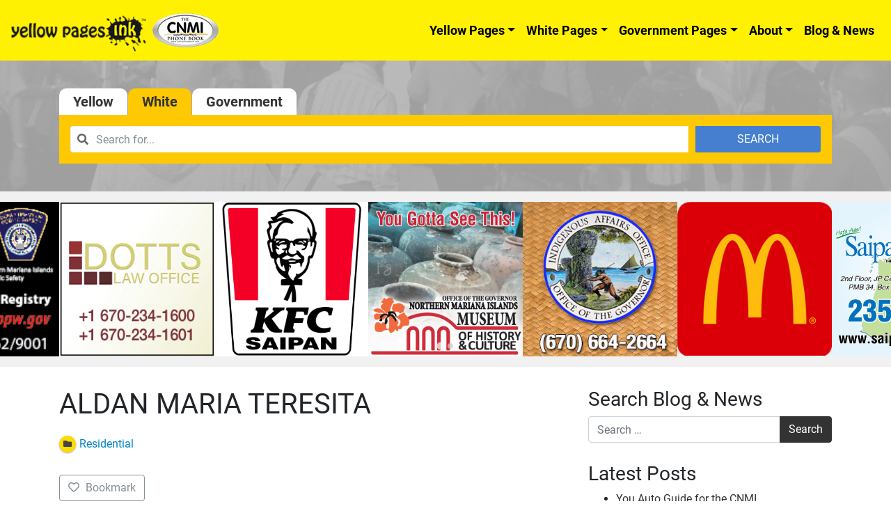

--- FILE ---
content_type: application/javascript
request_url: https://www.cnmiphonebook.com/wp-content/plugins/directories-pro/assets/js/location-nominatim-geocoding.min.js
body_size: 709
content:
"use strict";!function(n){DRTS.Location.api.geocode=function(o,r,t){var e={format:"json",limit:1,q:o,"accept-language":DRTS_Location_nominatimGeocoding.language};console.log("Nominatim geocoding request:",e),n.getJSON("https://nominatim.openstreetmap.org/search",e).done(function(o){if(console.log("Nominatim geocoding results:",o),!o.length){var e=new Error(DRTS.Location.api.errors["Geocoder returned no address components."]);if(t)return void t(e);throw e}r([o[0].lat,o[0].lon])}).fail(function(o,e,r){var n=new Error(DRTS.sprintf(DRTS.Location.api.errors["Geocoder failed due to: %s"],r+"("+e+")"));if(!t)throw n;t(n)})},DRTS.Location.api._reverseGeocode=function(o,i,a){var e={format:"json",addressdetails:1,zoom:18,lat:o[0],lon:o[1],"accept-language":DRTS_Location_nominatimGeocoding.language};console.log("Nominatim reverse geocoding request:",e),n.getJSON("https://nominatim.openstreetmap.org/reverse",e).done(function(o){if(console.log("Nominatim reverse geocoding results:",o),o.error){var e=new Error(o.error);if(a)return void a(e);throw e}if(!1 in o||!1 in o){var r=new Error(DRTS.Location.api.errors["Geocoder returned no address components."]);if(a)return void a(r);throw r}var n={address:o.display_name,viewport:[o.boundingbox[0],o.boundingbox[2],o.boundingbox[1],o.boundingbox[3]]};for(var t in o.address)switch(t){case"road":n.street=o.address[t];break;case"village":n.city=o.address[t];break;case"state":n.province=o.address[t];break;case"postcode":n.zip=o.address[t];break;case"country_code":n.country=o.address[t].toUpperCase();break;default:n[t]=o.address[t]}"house_number"in n&&"street"in n&&(DRTS_Location_nominatimGeocoding.house_number_pos&&"after"===DRTS_Location_nominatimGeocoding.house_number_pos?n.street=n.street+" "+n.house_number:n.street=n.house_number+" "+n.street),i(n)}).fail(function(o,e,r){var n=new Error(DRTS.sprintf(DRTS.Location.api.errors["Geocoder failed due to: %s"],r+"("+e+")"));if(!a)throw n;a(n)})}}(jQuery);